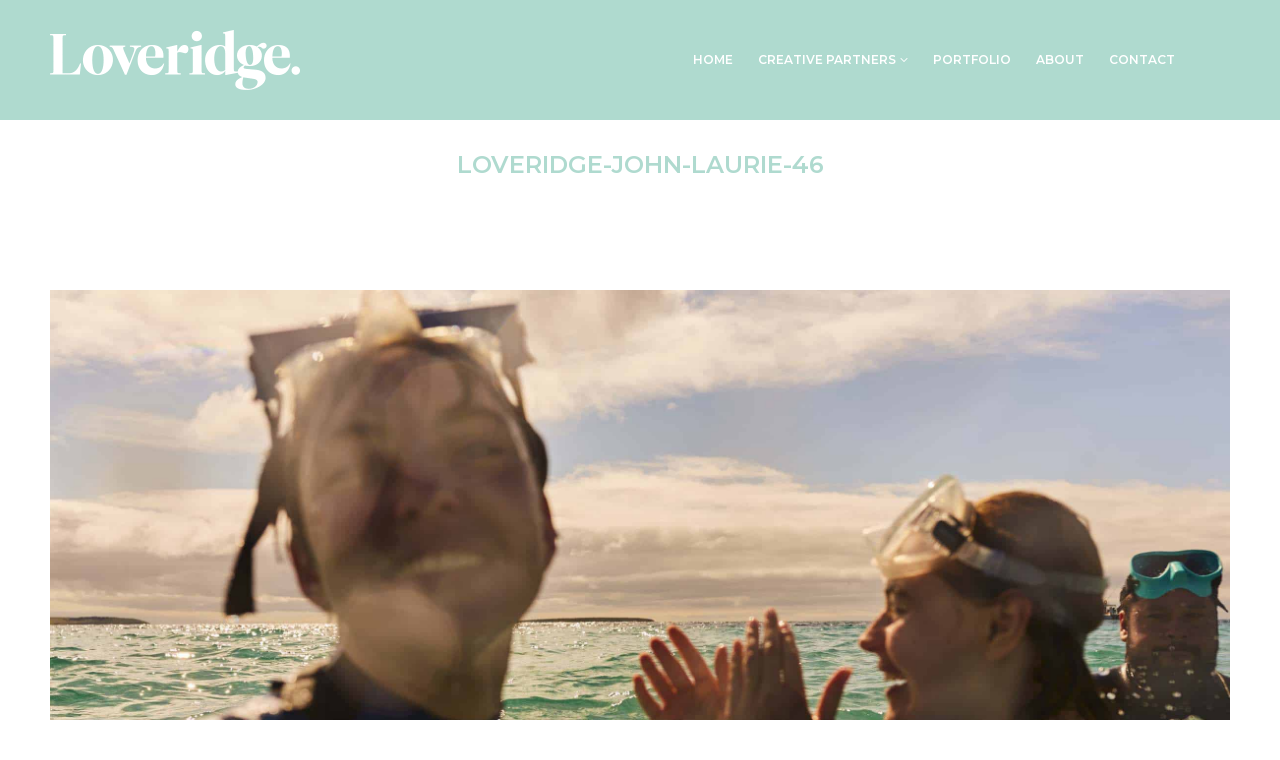

--- FILE ---
content_type: text/html; charset=UTF-8
request_url: https://loveridge.net.au/loveridge-john-laurie-46/
body_size: 11642
content:
<!DOCTYPE html>
<!--[if !(IE 6) | !(IE 7) | !(IE 8)  ]><!-->
<html lang="en-AU" class="no-js">
<!--<![endif]-->
<head>
	<meta charset="UTF-8" />
		<meta name="viewport" content="width=device-width, initial-scale=1, maximum-scale=1, user-scalable=0">
		<meta name="theme-color" content="#afdacf"/>	<link rel="profile" href="https://gmpg.org/xfn/11" />
	<title>loveridge-john-laurie-46 &#8211; Loveridge</title>
<link data-rocket-prefetch href="https://fonts.googleapis.com" rel="dns-prefetch">
<link data-rocket-prefetch href="https://www.googletagmanager.com" rel="dns-prefetch">
<link data-rocket-prefetch href="https://img1.wsimg.com" rel="dns-prefetch">
<link data-rocket-preload as="style" href="https://fonts.googleapis.com/css?family=Open%20Sans%3A400%2C600%2C700%7CRoboto%3A400%2C600%2C700%7CMontserrat%3A400%2C500%2C600%2C600normal%2C700%7CRoboto%20Slab%3A400%2C600%2C700&#038;display=swap" rel="preload">
<link href="https://fonts.googleapis.com/css?family=Open%20Sans%3A400%2C600%2C700%7CRoboto%3A400%2C600%2C700%7CMontserrat%3A400%2C500%2C600%2C600normal%2C700%7CRoboto%20Slab%3A400%2C600%2C700&#038;display=swap" media="print" onload="this.media=&#039;all&#039;" rel="stylesheet">
<noscript><link rel="stylesheet" href="https://fonts.googleapis.com/css?family=Open%20Sans%3A400%2C600%2C700%7CRoboto%3A400%2C600%2C700%7CMontserrat%3A400%2C500%2C600%2C600normal%2C700%7CRoboto%20Slab%3A400%2C600%2C700&#038;display=swap"></noscript><link rel="preload" data-rocket-preload as="image" href="https://loveridge.net.au/wp-content/uploads/2024/01/loveridge-rgb-rev-60.png" imagesrcset="https://loveridge.net.au/wp-content/uploads/2024/01/loveridge-rgb-rev-60.png 250w, https://loveridge.net.au/wp-content/uploads/2024/01/loveridge-rgb-rev-120.png 500w" imagesizes="250px" fetchpriority="high">
<meta name='robots' content='max-image-preview:large' />
	<style>img:is([sizes="auto" i], [sizes^="auto," i]) { contain-intrinsic-size: 3000px 1500px }</style>
	<link rel='dns-prefetch' href='//fonts.googleapis.com' />
<link href='https://fonts.gstatic.com' crossorigin rel='preconnect' />
<link rel="alternate" type="application/rss+xml" title="Loveridge &raquo; Feed" href="https://loveridge.net.au/feed/" />
<style id='wp-emoji-styles-inline-css'>

	img.wp-smiley, img.emoji {
		display: inline !important;
		border: none !important;
		box-shadow: none !important;
		height: 1em !important;
		width: 1em !important;
		margin: 0 0.07em !important;
		vertical-align: -0.1em !important;
		background: none !important;
		padding: 0 !important;
	}
</style>
<style id='classic-theme-styles-inline-css'>
/*! This file is auto-generated */
.wp-block-button__link{color:#fff;background-color:#32373c;border-radius:9999px;box-shadow:none;text-decoration:none;padding:calc(.667em + 2px) calc(1.333em + 2px);font-size:1.125em}.wp-block-file__button{background:#32373c;color:#fff;text-decoration:none}
</style>
<style id='global-styles-inline-css'>
:root{--wp--preset--aspect-ratio--square: 1;--wp--preset--aspect-ratio--4-3: 4/3;--wp--preset--aspect-ratio--3-4: 3/4;--wp--preset--aspect-ratio--3-2: 3/2;--wp--preset--aspect-ratio--2-3: 2/3;--wp--preset--aspect-ratio--16-9: 16/9;--wp--preset--aspect-ratio--9-16: 9/16;--wp--preset--color--black: #000000;--wp--preset--color--cyan-bluish-gray: #abb8c3;--wp--preset--color--white: #FFF;--wp--preset--color--pale-pink: #f78da7;--wp--preset--color--vivid-red: #cf2e2e;--wp--preset--color--luminous-vivid-orange: #ff6900;--wp--preset--color--luminous-vivid-amber: #fcb900;--wp--preset--color--light-green-cyan: #7bdcb5;--wp--preset--color--vivid-green-cyan: #00d084;--wp--preset--color--pale-cyan-blue: #8ed1fc;--wp--preset--color--vivid-cyan-blue: #0693e3;--wp--preset--color--vivid-purple: #9b51e0;--wp--preset--color--accent: #afdacf;--wp--preset--color--dark-gray: #111;--wp--preset--color--light-gray: #767676;--wp--preset--gradient--vivid-cyan-blue-to-vivid-purple: linear-gradient(135deg,rgba(6,147,227,1) 0%,rgb(155,81,224) 100%);--wp--preset--gradient--light-green-cyan-to-vivid-green-cyan: linear-gradient(135deg,rgb(122,220,180) 0%,rgb(0,208,130) 100%);--wp--preset--gradient--luminous-vivid-amber-to-luminous-vivid-orange: linear-gradient(135deg,rgba(252,185,0,1) 0%,rgba(255,105,0,1) 100%);--wp--preset--gradient--luminous-vivid-orange-to-vivid-red: linear-gradient(135deg,rgba(255,105,0,1) 0%,rgb(207,46,46) 100%);--wp--preset--gradient--very-light-gray-to-cyan-bluish-gray: linear-gradient(135deg,rgb(238,238,238) 0%,rgb(169,184,195) 100%);--wp--preset--gradient--cool-to-warm-spectrum: linear-gradient(135deg,rgb(74,234,220) 0%,rgb(151,120,209) 20%,rgb(207,42,186) 40%,rgb(238,44,130) 60%,rgb(251,105,98) 80%,rgb(254,248,76) 100%);--wp--preset--gradient--blush-light-purple: linear-gradient(135deg,rgb(255,206,236) 0%,rgb(152,150,240) 100%);--wp--preset--gradient--blush-bordeaux: linear-gradient(135deg,rgb(254,205,165) 0%,rgb(254,45,45) 50%,rgb(107,0,62) 100%);--wp--preset--gradient--luminous-dusk: linear-gradient(135deg,rgb(255,203,112) 0%,rgb(199,81,192) 50%,rgb(65,88,208) 100%);--wp--preset--gradient--pale-ocean: linear-gradient(135deg,rgb(255,245,203) 0%,rgb(182,227,212) 50%,rgb(51,167,181) 100%);--wp--preset--gradient--electric-grass: linear-gradient(135deg,rgb(202,248,128) 0%,rgb(113,206,126) 100%);--wp--preset--gradient--midnight: linear-gradient(135deg,rgb(2,3,129) 0%,rgb(40,116,252) 100%);--wp--preset--font-size--small: 13px;--wp--preset--font-size--medium: 20px;--wp--preset--font-size--large: 36px;--wp--preset--font-size--x-large: 42px;--wp--preset--spacing--20: 0.44rem;--wp--preset--spacing--30: 0.67rem;--wp--preset--spacing--40: 1rem;--wp--preset--spacing--50: 1.5rem;--wp--preset--spacing--60: 2.25rem;--wp--preset--spacing--70: 3.38rem;--wp--preset--spacing--80: 5.06rem;--wp--preset--shadow--natural: 6px 6px 9px rgba(0, 0, 0, 0.2);--wp--preset--shadow--deep: 12px 12px 50px rgba(0, 0, 0, 0.4);--wp--preset--shadow--sharp: 6px 6px 0px rgba(0, 0, 0, 0.2);--wp--preset--shadow--outlined: 6px 6px 0px -3px rgba(255, 255, 255, 1), 6px 6px rgba(0, 0, 0, 1);--wp--preset--shadow--crisp: 6px 6px 0px rgba(0, 0, 0, 1);}:where(.is-layout-flex){gap: 0.5em;}:where(.is-layout-grid){gap: 0.5em;}body .is-layout-flex{display: flex;}.is-layout-flex{flex-wrap: wrap;align-items: center;}.is-layout-flex > :is(*, div){margin: 0;}body .is-layout-grid{display: grid;}.is-layout-grid > :is(*, div){margin: 0;}:where(.wp-block-columns.is-layout-flex){gap: 2em;}:where(.wp-block-columns.is-layout-grid){gap: 2em;}:where(.wp-block-post-template.is-layout-flex){gap: 1.25em;}:where(.wp-block-post-template.is-layout-grid){gap: 1.25em;}.has-black-color{color: var(--wp--preset--color--black) !important;}.has-cyan-bluish-gray-color{color: var(--wp--preset--color--cyan-bluish-gray) !important;}.has-white-color{color: var(--wp--preset--color--white) !important;}.has-pale-pink-color{color: var(--wp--preset--color--pale-pink) !important;}.has-vivid-red-color{color: var(--wp--preset--color--vivid-red) !important;}.has-luminous-vivid-orange-color{color: var(--wp--preset--color--luminous-vivid-orange) !important;}.has-luminous-vivid-amber-color{color: var(--wp--preset--color--luminous-vivid-amber) !important;}.has-light-green-cyan-color{color: var(--wp--preset--color--light-green-cyan) !important;}.has-vivid-green-cyan-color{color: var(--wp--preset--color--vivid-green-cyan) !important;}.has-pale-cyan-blue-color{color: var(--wp--preset--color--pale-cyan-blue) !important;}.has-vivid-cyan-blue-color{color: var(--wp--preset--color--vivid-cyan-blue) !important;}.has-vivid-purple-color{color: var(--wp--preset--color--vivid-purple) !important;}.has-black-background-color{background-color: var(--wp--preset--color--black) !important;}.has-cyan-bluish-gray-background-color{background-color: var(--wp--preset--color--cyan-bluish-gray) !important;}.has-white-background-color{background-color: var(--wp--preset--color--white) !important;}.has-pale-pink-background-color{background-color: var(--wp--preset--color--pale-pink) !important;}.has-vivid-red-background-color{background-color: var(--wp--preset--color--vivid-red) !important;}.has-luminous-vivid-orange-background-color{background-color: var(--wp--preset--color--luminous-vivid-orange) !important;}.has-luminous-vivid-amber-background-color{background-color: var(--wp--preset--color--luminous-vivid-amber) !important;}.has-light-green-cyan-background-color{background-color: var(--wp--preset--color--light-green-cyan) !important;}.has-vivid-green-cyan-background-color{background-color: var(--wp--preset--color--vivid-green-cyan) !important;}.has-pale-cyan-blue-background-color{background-color: var(--wp--preset--color--pale-cyan-blue) !important;}.has-vivid-cyan-blue-background-color{background-color: var(--wp--preset--color--vivid-cyan-blue) !important;}.has-vivid-purple-background-color{background-color: var(--wp--preset--color--vivid-purple) !important;}.has-black-border-color{border-color: var(--wp--preset--color--black) !important;}.has-cyan-bluish-gray-border-color{border-color: var(--wp--preset--color--cyan-bluish-gray) !important;}.has-white-border-color{border-color: var(--wp--preset--color--white) !important;}.has-pale-pink-border-color{border-color: var(--wp--preset--color--pale-pink) !important;}.has-vivid-red-border-color{border-color: var(--wp--preset--color--vivid-red) !important;}.has-luminous-vivid-orange-border-color{border-color: var(--wp--preset--color--luminous-vivid-orange) !important;}.has-luminous-vivid-amber-border-color{border-color: var(--wp--preset--color--luminous-vivid-amber) !important;}.has-light-green-cyan-border-color{border-color: var(--wp--preset--color--light-green-cyan) !important;}.has-vivid-green-cyan-border-color{border-color: var(--wp--preset--color--vivid-green-cyan) !important;}.has-pale-cyan-blue-border-color{border-color: var(--wp--preset--color--pale-cyan-blue) !important;}.has-vivid-cyan-blue-border-color{border-color: var(--wp--preset--color--vivid-cyan-blue) !important;}.has-vivid-purple-border-color{border-color: var(--wp--preset--color--vivid-purple) !important;}.has-vivid-cyan-blue-to-vivid-purple-gradient-background{background: var(--wp--preset--gradient--vivid-cyan-blue-to-vivid-purple) !important;}.has-light-green-cyan-to-vivid-green-cyan-gradient-background{background: var(--wp--preset--gradient--light-green-cyan-to-vivid-green-cyan) !important;}.has-luminous-vivid-amber-to-luminous-vivid-orange-gradient-background{background: var(--wp--preset--gradient--luminous-vivid-amber-to-luminous-vivid-orange) !important;}.has-luminous-vivid-orange-to-vivid-red-gradient-background{background: var(--wp--preset--gradient--luminous-vivid-orange-to-vivid-red) !important;}.has-very-light-gray-to-cyan-bluish-gray-gradient-background{background: var(--wp--preset--gradient--very-light-gray-to-cyan-bluish-gray) !important;}.has-cool-to-warm-spectrum-gradient-background{background: var(--wp--preset--gradient--cool-to-warm-spectrum) !important;}.has-blush-light-purple-gradient-background{background: var(--wp--preset--gradient--blush-light-purple) !important;}.has-blush-bordeaux-gradient-background{background: var(--wp--preset--gradient--blush-bordeaux) !important;}.has-luminous-dusk-gradient-background{background: var(--wp--preset--gradient--luminous-dusk) !important;}.has-pale-ocean-gradient-background{background: var(--wp--preset--gradient--pale-ocean) !important;}.has-electric-grass-gradient-background{background: var(--wp--preset--gradient--electric-grass) !important;}.has-midnight-gradient-background{background: var(--wp--preset--gradient--midnight) !important;}.has-small-font-size{font-size: var(--wp--preset--font-size--small) !important;}.has-medium-font-size{font-size: var(--wp--preset--font-size--medium) !important;}.has-large-font-size{font-size: var(--wp--preset--font-size--large) !important;}.has-x-large-font-size{font-size: var(--wp--preset--font-size--x-large) !important;}
:where(.wp-block-post-template.is-layout-flex){gap: 1.25em;}:where(.wp-block-post-template.is-layout-grid){gap: 1.25em;}
:where(.wp-block-columns.is-layout-flex){gap: 2em;}:where(.wp-block-columns.is-layout-grid){gap: 2em;}
:root :where(.wp-block-pullquote){font-size: 1.5em;line-height: 1.6;}
</style>
<link rel='stylesheet' id='wp-components-css' href='https://loveridge.net.au/wp-includes/css/dist/components/style.min.css?ver=6.8.3' media='all' />
<link data-minify="1" rel='stylesheet' id='godaddy-styles-css' href='https://loveridge.net.au/wp-content/cache/min/1/wp-content/mu-plugins/vendor/wpex/godaddy-launch/includes/Dependencies/GoDaddy/Styles/build/latest.css?ver=1763151574' media='all' />
<link data-minify="1" rel='stylesheet' id='the7-font-css' href='https://loveridge.net.au/wp-content/cache/min/1/wp-content/themes/dt-the7/fonts/icomoon-the7-font/icomoon-the7-font.min.css?ver=1763151574' media='all' />
<link data-minify="1" rel='stylesheet' id='the7-awesome-fonts-css' href='https://loveridge.net.au/wp-content/cache/min/1/wp-content/themes/dt-the7/fonts/FontAwesome/css/all.min.css?ver=1763151574' media='all' />
<link rel='stylesheet' id='the7-awesome-fonts-back-css' href='https://loveridge.net.au/wp-content/themes/dt-the7/fonts/FontAwesome/back-compat.min.css?ver=12.6.0' media='all' />
<link data-minify="1" rel='stylesheet' id='the7-Defaults-css' href='https://loveridge.net.au/wp-content/cache/min/1/wp-content/uploads/smile_fonts/Defaults/Defaults.css?ver=1763151574' media='all' />
<link data-minify="1" rel='stylesheet' id='the7-icomoon-material-24x24-css' href='https://loveridge.net.au/wp-content/cache/min/1/wp-content/uploads/smile_fonts/icomoon-material-24x24/icomoon-material-24x24.css?ver=1763151574' media='all' />
<link data-minify="1" rel='stylesheet' id='the7-icomoon-icomoonfree-16x16-css' href='https://loveridge.net.au/wp-content/cache/min/1/wp-content/uploads/smile_fonts/icomoon-icomoonfree-16x16/icomoon-icomoonfree-16x16.css?ver=1763151574' media='all' />
<link data-minify="1" rel='stylesheet' id='the7-icomoon-elegent-line-icons-32x32-css' href='https://loveridge.net.au/wp-content/cache/min/1/wp-content/uploads/smile_fonts/icomoon-elegent-line-icons-32x32/icomoon-elegent-line-icons-32x32.css?ver=1763151574' media='all' />
<link data-minify="1" rel='stylesheet' id='the7-icomoon-numbers-32x32-css' href='https://loveridge.net.au/wp-content/cache/min/1/wp-content/uploads/smile_fonts/icomoon-numbers-32x32/icomoon-numbers-32x32.css?ver=1763151574' media='all' />
<link data-minify="1" rel='stylesheet' id='the7-icomoon-pixeden-stroke-32x32-css' href='https://loveridge.net.au/wp-content/cache/min/1/wp-content/uploads/smile_fonts/icomoon-pixeden-stroke-32x32/icomoon-pixeden-stroke-32x32.css?ver=1763151574' media='all' />
<link data-minify="1" rel='stylesheet' id='the7-icomoon-font-awesome-14x14-css' href='https://loveridge.net.au/wp-content/cache/min/1/wp-content/uploads/smile_fonts/icomoon-font-awesome-14x14/icomoon-font-awesome-14x14.css?ver=1763151574' media='all' />

<link rel='stylesheet' id='dt-main-css' href='https://loveridge.net.au/wp-content/themes/dt-the7/css/main.min.css?ver=12.6.0' media='all' />
<style id='dt-main-inline-css'>
body #load {
  display: block;
  height: 100%;
  overflow: hidden;
  position: fixed;
  width: 100%;
  z-index: 9901;
  opacity: 1;
  visibility: visible;
  transition: all .35s ease-out;
}
.load-wrap {
  width: 100%;
  height: 100%;
  background-position: center center;
  background-repeat: no-repeat;
  text-align: center;
  display: -ms-flexbox;
  display: -ms-flex;
  display: flex;
  -ms-align-items: center;
  -ms-flex-align: center;
  align-items: center;
  -ms-flex-flow: column wrap;
  flex-flow: column wrap;
  -ms-flex-pack: center;
  -ms-justify-content: center;
  justify-content: center;
}
.load-wrap > svg {
  position: absolute;
  top: 50%;
  left: 50%;
  transform: translate(-50%,-50%);
}
#load {
  background: var(--the7-elementor-beautiful-loading-bg,#000000);
  --the7-beautiful-spinner-color2: var(--the7-beautiful-spinner-color,#afdacf);
}

</style>
<link rel='stylesheet' id='the7-custom-scrollbar-css' href='https://loveridge.net.au/wp-content/themes/dt-the7/lib/custom-scrollbar/custom-scrollbar.min.css?ver=12.6.0' media='all' />
<link rel='stylesheet' id='the7-wpbakery-css' href='https://loveridge.net.au/wp-content/themes/dt-the7/css/wpbakery.min.css?ver=12.6.0' media='all' />
<link rel='stylesheet' id='the7-core-css' href='https://loveridge.net.au/wp-content/plugins/dt-the7-core/assets/css/post-type.min.css?ver=2.7.12' media='all' />
<link data-minify="1" rel='stylesheet' id='the7-css-vars-css' href='https://loveridge.net.au/wp-content/cache/min/1/wp-content/uploads/the7-css/css-vars.css?ver=1763151574' media='all' />
<link data-minify="1" rel='stylesheet' id='dt-custom-css' href='https://loveridge.net.au/wp-content/cache/min/1/wp-content/uploads/the7-css/custom.css?ver=1763151574' media='all' />
<link data-minify="1" rel='stylesheet' id='dt-media-css' href='https://loveridge.net.au/wp-content/cache/min/1/wp-content/uploads/the7-css/media.css?ver=1763151574' media='all' />
<link data-minify="1" rel='stylesheet' id='the7-mega-menu-css' href='https://loveridge.net.au/wp-content/cache/min/1/wp-content/uploads/the7-css/mega-menu.css?ver=1763151574' media='all' />
<link data-minify="1" rel='stylesheet' id='the7-elements-albums-portfolio-css' href='https://loveridge.net.au/wp-content/cache/min/1/wp-content/uploads/the7-css/the7-elements-albums-portfolio.css?ver=1763151574' media='all' />
<link data-minify="1" rel='stylesheet' id='the7-elements-css' href='https://loveridge.net.au/wp-content/cache/min/1/wp-content/uploads/the7-css/post-type-dynamic.css?ver=1763151574' media='all' />
<link rel='stylesheet' id='style-css' href='https://loveridge.net.au/wp-content/themes/dt-the7-child/style.css?ver=12.6.0' media='all' />
<script src="https://loveridge.net.au/wp-includes/js/jquery/jquery.min.js?ver=3.7.1" id="jquery-core-js"></script>
<script src="https://loveridge.net.au/wp-includes/js/jquery/jquery-migrate.min.js?ver=3.4.1" id="jquery-migrate-js"></script>
<script id="dt-above-fold-js-extra">
var dtLocal = {"themeUrl":"https:\/\/loveridge.net.au\/wp-content\/themes\/dt-the7","passText":"To view this protected post, enter the password below:","moreButtonText":{"loading":"Loading...","loadMore":"Load more"},"postID":"55368","ajaxurl":"https:\/\/loveridge.net.au\/wp-admin\/admin-ajax.php","REST":{"baseUrl":"https:\/\/loveridge.net.au\/wp-json\/the7\/v1","endpoints":{"sendMail":"\/send-mail"}},"contactMessages":{"required":"One or more fields have an error. Please check and try again.","terms":"Please accept the privacy policy.","fillTheCaptchaError":"Please, fill the captcha."},"captchaSiteKey":"","ajaxNonce":"72fad560d2","pageData":"","themeSettings":{"smoothScroll":"off","lazyLoading":false,"desktopHeader":{"height":120},"ToggleCaptionEnabled":"disabled","ToggleCaption":"Navigation","floatingHeader":{"showAfter":150,"showMenu":true,"height":120,"logo":{"showLogo":true,"html":"<img class=\" preload-me\" src=\"https:\/\/loveridge.net.au\/wp-content\/uploads\/2024\/01\/loveridge-rgb-rev-60.png\" srcset=\"https:\/\/loveridge.net.au\/wp-content\/uploads\/2024\/01\/loveridge-rgb-rev-60.png 250w, https:\/\/loveridge.net.au\/wp-content\/uploads\/2024\/01\/loveridge-rgb-rev-120.png 500w\" width=\"250\" height=\"60\"   sizes=\"250px\" alt=\"Loveridge\" \/>","url":"https:\/\/loveridge.net.au\/"}},"topLine":{"floatingTopLine":{"logo":{"showLogo":false,"html":""}}},"mobileHeader":{"firstSwitchPoint":1200,"secondSwitchPoint":778,"firstSwitchPointHeight":70,"secondSwitchPointHeight":70,"mobileToggleCaptionEnabled":"disabled","mobileToggleCaption":"Menu"},"stickyMobileHeaderFirstSwitch":{"logo":{"html":"<img class=\" preload-me\" src=\"https:\/\/loveridge.net.au\/wp-content\/uploads\/2021\/08\/Loveridge-RGB-Mono-Rev-50.png\" srcset=\"https:\/\/loveridge.net.au\/wp-content\/uploads\/2021\/08\/Loveridge-RGB-Mono-Rev-50.png 209w, https:\/\/loveridge.net.au\/wp-content\/uploads\/2021\/08\/Loveridge-RGB-Mono-Rev-100.png 418w\" width=\"209\" height=\"50\"   sizes=\"209px\" alt=\"Loveridge\" \/>"}},"stickyMobileHeaderSecondSwitch":{"logo":{"html":"<img class=\" preload-me\" src=\"https:\/\/loveridge.net.au\/wp-content\/uploads\/2021\/08\/Loveridge-RGB-Mono-Rev-50.png\" srcset=\"https:\/\/loveridge.net.au\/wp-content\/uploads\/2021\/08\/Loveridge-RGB-Mono-Rev-50.png 209w, https:\/\/loveridge.net.au\/wp-content\/uploads\/2021\/08\/Loveridge-RGB-Mono-Rev-100.png 418w\" width=\"209\" height=\"50\"   sizes=\"209px\" alt=\"Loveridge\" \/>"}},"sidebar":{"switchPoint":1130},"boxedWidth":"1280px"},"VCMobileScreenWidth":"778"};
var dtShare = {"shareButtonText":{"facebook":"Share on Facebook","twitter":"Share on X","pinterest":"Pin it","linkedin":"Share on Linkedin","whatsapp":"Share on Whatsapp"},"overlayOpacity":"95"};
</script>
<script src="https://loveridge.net.au/wp-content/themes/dt-the7/js/above-the-fold.min.js?ver=12.6.0" id="dt-above-fold-js"></script>
<script></script><link rel="https://api.w.org/" href="https://loveridge.net.au/wp-json/" /><link rel="alternate" title="JSON" type="application/json" href="https://loveridge.net.au/wp-json/wp/v2/media/55368" /><link rel="EditURI" type="application/rsd+xml" title="RSD" href="https://loveridge.net.au/xmlrpc.php?rsd" />
<meta name="generator" content="WordPress 6.8.3" />
<link rel='shortlink' href='https://loveridge.net.au/?p=55368' />
<link rel="alternate" title="oEmbed (JSON)" type="application/json+oembed" href="https://loveridge.net.au/wp-json/oembed/1.0/embed?url=https%3A%2F%2Floveridge.net.au%2Floveridge-john-laurie-46%2F" />
<link rel="alternate" title="oEmbed (XML)" type="text/xml+oembed" href="https://loveridge.net.au/wp-json/oembed/1.0/embed?url=https%3A%2F%2Floveridge.net.au%2Floveridge-john-laurie-46%2F&#038;format=xml" />
<meta property="og:site_name" content="Loveridge" />
<meta property="og:title" content="loveridge-john-laurie-46" />
<meta property="og:image" content="https://loveridge.net.au/wp-content/uploads/2024/03/loveridge-john-laurie-46.jpg" />
<meta property="og:url" content="https://loveridge.net.au/loveridge-john-laurie-46/" />
<meta property="og:type" content="article" />
<script type="text/javascript">
jQuery(document).ready(function($){
	$('#wp-admin-bar-wp-logo > .ab-item .ab-icon').prepend('<img class="wlb-custom-header-logo" src="https://loveridge.net.au/wp-content/uploads/2021/08/Taffy-WP-header-logo.png" />');
	$('#wp-admin-bar-wp-logo > .ab-item .ab-icon').css('background-image','none');
	$('#wpadminbar .wlb-custom-header-logo')
		.css('float','none')
		.css('clear','both')
		.css('position','relative')
		.css('width','100%')
		.css('height','100%')
	;
		$('#wp-admin-bar-wp-logo > .ab-item .ab-icon').css('width','20px');
		
	});
</script>
<style>
#wpadminbar #wp-admin-bar-wp-logo>.ab-item .ab-icon:before {
	content: '' !important;
}
</style>
<meta name="generator" content="Powered by WPBakery Page Builder - drag and drop page builder for WordPress."/>
<meta name="generator" content="Powered by Slider Revolution 6.7.35 - responsive, Mobile-Friendly Slider Plugin for WordPress with comfortable drag and drop interface." />
<script type="text/javascript" id="the7-loader-script">
document.addEventListener("DOMContentLoaded", function(event) {
	var load = document.getElementById("load");
	if(!load.classList.contains('loader-removed')){
		var removeLoading = setTimeout(function() {
			load.className += " loader-removed";
		}, 300);
	}
});
</script>
		<link rel="icon" href="https://loveridge.net.au/wp-content/uploads/2022/03/Loveridge-favicon-16.png" type="image/png" sizes="16x16"/><link rel="icon" href="https://loveridge.net.au/wp-content/uploads/2022/03/Loveridge-favicon-32.png" type="image/png" sizes="32x32"/><link rel="apple-touch-icon" href="https://loveridge.net.au/wp-content/uploads/2022/03/Loveridge-Avatar-60.png"><link rel="apple-touch-icon" sizes="76x76" href="https://loveridge.net.au/wp-content/uploads/2022/03/Loveridge-Avatar-76.png"><link rel="apple-touch-icon" sizes="120x120" href="https://loveridge.net.au/wp-content/uploads/2022/03/Loveridge-Avatar-120.png"><link rel="apple-touch-icon" sizes="152x152" href="https://loveridge.net.au/wp-content/uploads/2022/03/Loveridge-Avatar-152.png"><script>function setREVStartSize(e){
			//window.requestAnimationFrame(function() {
				window.RSIW = window.RSIW===undefined ? window.innerWidth : window.RSIW;
				window.RSIH = window.RSIH===undefined ? window.innerHeight : window.RSIH;
				try {
					var pw = document.getElementById(e.c).parentNode.offsetWidth,
						newh;
					pw = pw===0 || isNaN(pw) || (e.l=="fullwidth" || e.layout=="fullwidth") ? window.RSIW : pw;
					e.tabw = e.tabw===undefined ? 0 : parseInt(e.tabw);
					e.thumbw = e.thumbw===undefined ? 0 : parseInt(e.thumbw);
					e.tabh = e.tabh===undefined ? 0 : parseInt(e.tabh);
					e.thumbh = e.thumbh===undefined ? 0 : parseInt(e.thumbh);
					e.tabhide = e.tabhide===undefined ? 0 : parseInt(e.tabhide);
					e.thumbhide = e.thumbhide===undefined ? 0 : parseInt(e.thumbhide);
					e.mh = e.mh===undefined || e.mh=="" || e.mh==="auto" ? 0 : parseInt(e.mh,0);
					if(e.layout==="fullscreen" || e.l==="fullscreen")
						newh = Math.max(e.mh,window.RSIH);
					else{
						e.gw = Array.isArray(e.gw) ? e.gw : [e.gw];
						for (var i in e.rl) if (e.gw[i]===undefined || e.gw[i]===0) e.gw[i] = e.gw[i-1];
						e.gh = e.el===undefined || e.el==="" || (Array.isArray(e.el) && e.el.length==0)? e.gh : e.el;
						e.gh = Array.isArray(e.gh) ? e.gh : [e.gh];
						for (var i in e.rl) if (e.gh[i]===undefined || e.gh[i]===0) e.gh[i] = e.gh[i-1];
											
						var nl = new Array(e.rl.length),
							ix = 0,
							sl;
						e.tabw = e.tabhide>=pw ? 0 : e.tabw;
						e.thumbw = e.thumbhide>=pw ? 0 : e.thumbw;
						e.tabh = e.tabhide>=pw ? 0 : e.tabh;
						e.thumbh = e.thumbhide>=pw ? 0 : e.thumbh;
						for (var i in e.rl) nl[i] = e.rl[i]<window.RSIW ? 0 : e.rl[i];
						sl = nl[0];
						for (var i in nl) if (sl>nl[i] && nl[i]>0) { sl = nl[i]; ix=i;}
						var m = pw>(e.gw[ix]+e.tabw+e.thumbw) ? 1 : (pw-(e.tabw+e.thumbw)) / (e.gw[ix]);
						newh =  (e.gh[ix] * m) + (e.tabh + e.thumbh);
					}
					var el = document.getElementById(e.c);
					if (el!==null && el) el.style.height = newh+"px";
					el = document.getElementById(e.c+"_wrapper");
					if (el!==null && el) {
						el.style.height = newh+"px";
						el.style.display = "block";
					}
				} catch(e){
					console.log("Failure at Presize of Slider:" + e)
				}
			//});
		  };</script>
<noscript><style> .wpb_animate_when_almost_visible { opacity: 1; }</style></noscript><!-- Global site tag (gtag.js) - Google Analytics -->
<script async src="https://www.googletagmanager.com/gtag/js?id=G-1LGET3N2ZG"></script>
<script>
  window.dataLayer = window.dataLayer || [];
  function gtag(){dataLayer.push(arguments);}
  gtag('js', new Date());

  gtag('config', 'G-1LGET3N2ZG');
</script><style id='the7-custom-inline-css' type='text/css'>
.wpb_content_element .wpb_tabs_nav > li > a {
color: #cccccc;
}

.pswp__caption {
	display: none;
}



@font-face {
    font-family: 'leitura_displayroman';
    src: url('https://loveridge.net.au/wp-fonts/dstype-leituradisplay-roman-webfont.woff2') format('woff2'),
         url('https://loveridge.net.au/wp-fonts/dstype-leituradisplay-roman-webfont.woff') format('woff');
    font-weight: normal;
    font-style: normal;

}

H1, H2, H3, h5 {
  font-family: 'leitura_displayroman', Fallback, sans-serif;
}

.images-list-inner, .images-list-inner {display:none;}

.dt-format-gallery .rollover-video, .dt-format-gallery a {
box-sizing: border-box;
max-width: 100%;
float: left;
border-bottom: 10px solid transparent !important;
border-right: 10px solid transparent!important;
}

.rollover i, .rollover-video i {
position: absolute;
top: 0;
left: 0;
width: 100%;
height: 75%!important;
opacity: 0;
}


/*.pswp__caption .pswp__caption__center {
display: none;
}

.admin-bar .pswp .pswp__ui--fit .pswp__caption {
display: none;
}*/

.from-centre-line>li>a .menu-item-text:before {
    height: 1px;
    background-color: #fff;
}

.dt-format-gallery .rollover-video, .dt-format-gallery a {
    box-sizing: border-box;
    max-width: 100%;
    float: left;
    border-bottom: 20px solid transparent;
    border-right:20px solid transparent;
}

h1, h2, h3, h4, h5, h6 {
    margin-bottom: 30px;
}

.widget_search input[type=text].searchform-s, .woocommerce div.elementor .the7-elementor-widget form.cart table.variations td.value select, .wpcf7-number, input[type=text]:not(.elementor-field):not(.searchform-s), input[type=search]:not(.elementor-field), input[type=tel]:not(.elementor-field), input[type=url]:not(.elementor-field), input[type=email]:not(.elementor-field), input[type=number]:not(.elementor-field), input[type=date]:not(.elementor-field), input[type=range]:not(.elementor-field), input[type=password]:not(.elementor-field), select:not(.elementor-field), textarea:not(.elementor-field) {
margin-bottom: 0px;
}

.wpb_gmaps_widget .wpb_wrapper {
background-color: #FFF;
padding: 0px;
}

.post-navigation .nav-links {
border-color: #fff;
}

.top-header .main-nav.level-arrows-on>li.has-children>a .menu-text {
padding-right: 12px;
}

.fancy-header-overlay {
background: linear-gradient(rgba(0,0,0,0.6), rgba(0,0,0,0))!important;
}


.wpb_single_image .vc_single_image-wrapper.vc_box_border_circle {
    background-color: #fff;
}

.sub-nav {
padding: 0;
box-shadow: 0 6px 20px 0 rgba(0, 0, 0, 0);
box-sizing: border-box;
}


.wpb_single_image .vc_single_image-wrapper.vc_box_border_circle {
	padding: 10px;
}


</style>
<noscript><style id="rocket-lazyload-nojs-css">.rll-youtube-player, [data-lazy-src]{display:none !important;}</style></noscript><meta name="generator" content="WP Rocket 3.20.1.2" data-wpr-features="wpr_minify_js wpr_lazyload_images wpr_preconnect_external_domains wpr_oci wpr_minify_css wpr_desktop" /></head>
<body id="the7-body" class="attachment wp-singular attachment-template-default single single-attachment postid-55368 attachmentid-55368 attachment-jpeg wp-embed-responsive wp-theme-dt-the7 wp-child-theme-dt-the7-child the7-core-ver-2.7.12 no-comments dt-responsive-on right-mobile-menu-close-icon ouside-menu-close-icon mobile-hamburger-close-bg-enable mobile-hamburger-close-bg-hover-enable  fade-medium-mobile-menu-close-icon fade-medium-menu-close-icon srcset-enabled btn-flat accent-btn-color custom-btn-hover-color phantom-sticky phantom-disable-decoration phantom-custom-logo-on floating-top-bar sticky-mobile-header top-header first-switch-logo-center first-switch-menu-right second-switch-logo-center second-switch-menu-right right-mobile-menu layzr-loading-on inline-message-style the7-ver-12.6.0 dt-fa-compatibility wpb-js-composer js-comp-ver-8.5 vc_responsive">
<!-- The7 12.6.0 -->
<div  id="load" class="ring-loader">
	<div  class="load-wrap">
<style type="text/css">
    .the7-spinner {
        width: 72px;
        height: 72px;
        position: relative;
    }
    .the7-spinner > div {
        border-radius: 50%;
        width: 9px;
        left: 0;
        box-sizing: border-box;
        display: block;
        position: absolute;
        border: 9px solid #fff;
        width: 72px;
        height: 72px;
    }
    .the7-spinner-ring-bg{
        opacity: 0.25;
    }
    div.the7-spinner-ring {
        animation: spinner-animation 0.8s cubic-bezier(1, 1, 1, 1) infinite;
        border-color:var(--the7-beautiful-spinner-color2) transparent transparent transparent;
    }

    @keyframes spinner-animation{
        from{
            transform: rotate(0deg);
        }
        to {
            transform: rotate(360deg);
        }
    }
</style>

<div  class="the7-spinner">
    <div class="the7-spinner-ring-bg"></div>
    <div class="the7-spinner-ring"></div>
</div></div>
</div>
<div id="page" >
	<a class="skip-link screen-reader-text" href="#content">Skip to content</a>

<div class="masthead inline-header right full-height dots-mobile-menu-icon show-sub-menu-on-hover show-device-logo show-mobile-logo"  role="banner">

	<div  class="top-bar top-bar-empty top-bar-line-hide">
	<div class="top-bar-bg" ></div>
	<div class="mini-widgets left-widgets"></div><div class="mini-widgets right-widgets"></div></div>

	<header  class="header-bar">

		<div class="branding">
	<div id="site-title" class="assistive-text">Loveridge</div>
	<div id="site-description" class="assistive-text">Management &amp; Production</div>
	<a class="" href="https://loveridge.net.au/"><img fetchpriority="high" class=" preload-me" src="https://loveridge.net.au/wp-content/uploads/2024/01/loveridge-rgb-rev-60.png" srcset="https://loveridge.net.au/wp-content/uploads/2024/01/loveridge-rgb-rev-60.png 250w, https://loveridge.net.au/wp-content/uploads/2024/01/loveridge-rgb-rev-120.png 500w" width="250" height="60"   sizes="250px" alt="Loveridge" /><img class="mobile-logo preload-me" src="data:image/svg+xml,%3Csvg%20xmlns='http://www.w3.org/2000/svg'%20viewBox='0%200%20209%2050'%3E%3C/svg%3E" data-lazy-srcset="https://loveridge.net.au/wp-content/uploads/2021/08/Loveridge-RGB-Mono-Rev-50.png 209w, https://loveridge.net.au/wp-content/uploads/2021/08/Loveridge-RGB-Mono-Rev-100.png 418w" width="209" height="50"   data-lazy-sizes="209px" alt="Loveridge" data-lazy-src="https://loveridge.net.au/wp-content/uploads/2021/08/Loveridge-RGB-Mono-Rev-50.png" /><noscript><img class="mobile-logo preload-me" src="https://loveridge.net.au/wp-content/uploads/2021/08/Loveridge-RGB-Mono-Rev-50.png" srcset="https://loveridge.net.au/wp-content/uploads/2021/08/Loveridge-RGB-Mono-Rev-50.png 209w, https://loveridge.net.au/wp-content/uploads/2021/08/Loveridge-RGB-Mono-Rev-100.png 418w" width="209" height="50"   sizes="209px" alt="Loveridge" /></noscript></a></div>

		<ul id="primary-menu" class="main-nav level-arrows-on outside-item-custom-margin"><li class="menu-item menu-item-type-post_type menu-item-object-page menu-item-home menu-item-55151 first depth-0"><a href='https://loveridge.net.au/' data-level='1'><span class="menu-item-text"><span class="menu-text">Home</span></span></a></li> <li class="menu-item menu-item-type-custom menu-item-object-custom menu-item-has-children menu-item-53956 has-children depth-0"><a class='not-clickable-item' data-level='1'><span class="menu-item-text"><span class="menu-text">Creative Partners</span></span></a><ul class="sub-nav hover-style-bg level-arrows-on"><li class="menu-item menu-item-type-post_type menu-item-object-page menu-item-53986 first depth-1"><a href='https://loveridge.net.au/paul-blackmore/' data-level='2'><span class="menu-item-text"><span class="menu-text">Paul Blackmore</span></span></a></li> <li class="menu-item menu-item-type-post_type menu-item-object-page menu-item-53994 depth-1"><a href='https://loveridge.net.au/easton-chang/' data-level='2'><span class="menu-item-text"><span class="menu-text">Easton Chang</span></span></a></li> <li class="menu-item menu-item-type-custom menu-item-object-custom menu-item-55101 depth-1"><a href='https://murrayfredericks.com' data-level='2'><span class="menu-item-text"><span class="menu-text">Murray Fredericks</span></span></a></li> <li class="menu-item menu-item-type-custom menu-item-object-custom menu-item-55471 depth-1"><a href='https://www.katiequinnphotography.net' target='_blank' data-level='2'><span class="menu-item-text"><span class="menu-text">Katie Quinn</span></span></a></li> </ul></li> <li class="menu-item menu-item-type-post_type menu-item-object-page menu-item-53944 depth-0"><a href='https://loveridge.net.au/portfolio/' data-level='1'><span class="menu-item-text"><span class="menu-text">Portfolio</span></span></a></li> <li class="menu-item menu-item-type-post_type menu-item-object-page menu-item-55109 depth-0"><a href='https://loveridge.net.au/about/' data-level='1'><span class="menu-item-text"><span class="menu-text">About</span></span></a></li> <li class="menu-item menu-item-type-post_type menu-item-object-page menu-item-55188 last depth-0"><a href='https://loveridge.net.au/contact/' data-level='1'><span class="menu-item-text"><span class="menu-text">Contact</span></span></a></li> </ul>
		
	</header>

</div>
<div  role="navigation" aria-label="Main Menu" class="dt-mobile-header mobile-menu-show-divider">
	<div  class="dt-close-mobile-menu-icon" aria-label="Close" role="button" tabindex="0"><div class="close-line-wrap"><span class="close-line"></span><span class="close-line"></span><span class="close-line"></span></div></div>	<ul id="mobile-menu" class="mobile-main-nav">
		<li class="menu-item menu-item-type-post_type menu-item-object-page menu-item-home menu-item-55151 first depth-0"><a href='https://loveridge.net.au/' data-level='1'><span class="menu-item-text"><span class="menu-text">Home</span></span></a></li> <li class="menu-item menu-item-type-custom menu-item-object-custom menu-item-has-children menu-item-53956 has-children depth-0"><a class='not-clickable-item' data-level='1'><span class="menu-item-text"><span class="menu-text">Creative Partners</span></span></a><ul class="sub-nav hover-style-bg level-arrows-on"><li class="menu-item menu-item-type-post_type menu-item-object-page menu-item-53986 first depth-1"><a href='https://loveridge.net.au/paul-blackmore/' data-level='2'><span class="menu-item-text"><span class="menu-text">Paul Blackmore</span></span></a></li> <li class="menu-item menu-item-type-post_type menu-item-object-page menu-item-53994 depth-1"><a href='https://loveridge.net.au/easton-chang/' data-level='2'><span class="menu-item-text"><span class="menu-text">Easton Chang</span></span></a></li> <li class="menu-item menu-item-type-custom menu-item-object-custom menu-item-55101 depth-1"><a href='https://murrayfredericks.com' data-level='2'><span class="menu-item-text"><span class="menu-text">Murray Fredericks</span></span></a></li> <li class="menu-item menu-item-type-custom menu-item-object-custom menu-item-55471 depth-1"><a href='https://www.katiequinnphotography.net' target='_blank' data-level='2'><span class="menu-item-text"><span class="menu-text">Katie Quinn</span></span></a></li> </ul></li> <li class="menu-item menu-item-type-post_type menu-item-object-page menu-item-53944 depth-0"><a href='https://loveridge.net.au/portfolio/' data-level='1'><span class="menu-item-text"><span class="menu-text">Portfolio</span></span></a></li> <li class="menu-item menu-item-type-post_type menu-item-object-page menu-item-55109 depth-0"><a href='https://loveridge.net.au/about/' data-level='1'><span class="menu-item-text"><span class="menu-text">About</span></span></a></li> <li class="menu-item menu-item-type-post_type menu-item-object-page menu-item-55188 last depth-0"><a href='https://loveridge.net.au/contact/' data-level='1'><span class="menu-item-text"><span class="menu-text">Contact</span></span></a></li> 	</ul>
	<div class='mobile-mini-widgets-in-menu'></div>
</div>

		<div  class="page-title title-center disabled-bg breadcrumbs-off page-title-responsive-enabled" data-prlx-speed="0.5">
			<div  class="wf-wrap">

				<div class="page-title-head hgroup"><h1 class="entry-title">loveridge-john-laurie-46</h1></div>			</div>
		</div>

		

<div  id="main" class="sidebar-none sidebar-divider-off">

	
	<div  class="main-gradient"></div>
	<div  class="wf-wrap">
	<div class="wf-container-main">

	

			<!-- Content -->
			<div id="content" class="content" role="main">

				
					
						<article id="post-55368" class="post-55368 attachment type-attachment status-inherit description-off">

							
							<a href="https://loveridge.net.au/wp-content/uploads/2024/03/loveridge-john-laurie-46.jpg" class="alignnone rollover rollover-zoom dt-pswp-item layzr-bg" data-dt-img-description="" title="loveridge-john-laurie-46"><img class="preload-me lazy-load aspect" src="data:image/svg+xml,%3Csvg%20xmlns%3D&#39;http%3A%2F%2Fwww.w3.org%2F2000%2Fsvg&#39;%20viewBox%3D&#39;0%200%202400%201600&#39;%2F%3E" data-src="https://loveridge.net.au/wp-content/uploads/2024/03/loveridge-john-laurie-46.jpg" data-srcset="https://loveridge.net.au/wp-content/uploads/2024/03/loveridge-john-laurie-46.jpg 2400w" loading="eager" style="--ratio: 2400 / 1600" sizes="(max-width: 2400px) 100vw, 2400px" alt="" width="2400" height="1600"  /></a>
						</article>

						
					
				
			</div><!-- #content -->

			

			</div><!-- .wf-container -->
		</div><!-- .wf-wrap -->

	
	</div><!-- #main -->

	


	<!-- !Footer -->
	<footer  id="footer" class="footer solid-bg">

		
<!-- !Bottom-bar -->
<div  id="bottom-bar" class="full-width-line logo-center" role="contentinfo">
    <div class="wf-wrap">
        <div class="wf-container-bottom">

			<div id="branding-bottom"><a class="" href="https://loveridge.net.au/"><img class=" preload-me" src="https://loveridge.net.au/wp-content/uploads/2022/02/Loveridge-RGB-Mint-20.png" srcset="https://loveridge.net.au/wp-content/uploads/2022/02/Loveridge-RGB-Mint-20.png 84w, https://loveridge.net.au/wp-content/uploads/2022/02/Loveridge-RGB-Mint-40.png 167w" width="84" height="20"   sizes="84px" alt="Loveridge" /></a></div>
                <div class="wf-float-left">

					© 2024 Loveridge. All rights reserved.
                </div>

			
            <div class="wf-float-right">

				
            </div>

        </div><!-- .wf-container-bottom -->
    </div><!-- .wf-wrap -->
</div><!-- #bottom-bar -->
	</footer><!-- #footer -->

<a href="#" class="scroll-top"><svg version="1.1" xmlns="http://www.w3.org/2000/svg" xmlns:xlink="http://www.w3.org/1999/xlink" x="0px" y="0px"
	 viewBox="0 0 16 16" style="enable-background:new 0 0 16 16;" xml:space="preserve">
<path d="M11.7,6.3l-3-3C8.5,3.1,8.3,3,8,3c0,0,0,0,0,0C7.7,3,7.5,3.1,7.3,3.3l-3,3c-0.4,0.4-0.4,1,0,1.4c0.4,0.4,1,0.4,1.4,0L7,6.4
	V12c0,0.6,0.4,1,1,1s1-0.4,1-1V6.4l1.3,1.3c0.4,0.4,1,0.4,1.4,0C11.9,7.5,12,7.3,12,7S11.9,6.5,11.7,6.3z"/>
</svg><span class="screen-reader-text">Go to Top</span></a>

</div><!-- #page -->


		<script>
			window.RS_MODULES = window.RS_MODULES || {};
			window.RS_MODULES.modules = window.RS_MODULES.modules || {};
			window.RS_MODULES.waiting = window.RS_MODULES.waiting || [];
			window.RS_MODULES.defered = true;
			window.RS_MODULES.moduleWaiting = window.RS_MODULES.moduleWaiting || {};
			window.RS_MODULES.type = 'compiled';
		</script>
		<script type="speculationrules">
{"prefetch":[{"source":"document","where":{"and":[{"href_matches":"\/*"},{"not":{"href_matches":["\/wp-*.php","\/wp-admin\/*","\/wp-content\/uploads\/*","\/wp-content\/*","\/wp-content\/plugins\/*","\/wp-content\/themes\/dt-the7-child\/*","\/wp-content\/themes\/dt-the7\/*","\/*\\?(.+)"]}},{"not":{"selector_matches":"a[rel~=\"nofollow\"]"}},{"not":{"selector_matches":".no-prefetch, .no-prefetch a"}}]},"eagerness":"conservative"}]}
</script>
<link data-minify="1" rel='stylesheet' id='rs-plugin-settings-css' href='https://loveridge.net.au/wp-content/cache/min/1/wp-content/plugins/revslider/sr6/assets/css/rs6.css?ver=1763151574' media='all' />
<style id='rs-plugin-settings-inline-css'>
#rs-demo-id {}
</style>
<script src="https://loveridge.net.au/wp-content/themes/dt-the7/js/main.min.js?ver=12.6.0" id="dt-main-js"></script>
<script src="//loveridge.net.au/wp-content/plugins/revslider/sr6/assets/js/rbtools.min.js?ver=6.7.29" defer async id="tp-tools-js"></script>
<script src="//loveridge.net.au/wp-content/plugins/revslider/sr6/assets/js/rs6.min.js?ver=6.7.35" defer async id="revmin-js"></script>
<script src="https://loveridge.net.au/wp-content/themes/dt-the7/js/legacy.min.js?ver=12.6.0" id="dt-legacy-js"></script>
<script src="https://loveridge.net.au/wp-content/themes/dt-the7/lib/jquery-mousewheel/jquery-mousewheel.min.js?ver=12.6.0" id="jquery-mousewheel-js"></script>
<script src="https://loveridge.net.au/wp-content/themes/dt-the7/lib/custom-scrollbar/custom-scrollbar.min.js?ver=12.6.0" id="the7-custom-scrollbar-js"></script>
<script src="https://loveridge.net.au/wp-content/plugins/dt-the7-core/assets/js/post-type.min.js?ver=2.7.12" id="the7-core-js"></script>
<script></script>		<script>'undefined'=== typeof _trfq || (window._trfq = []);'undefined'=== typeof _trfd && (window._trfd=[]),
                _trfd.push({'tccl.baseHost':'secureserver.net'}),
                _trfd.push({'ap':'wpaas_v2'},
                    {'server':'55038a0c36e2'},
                    {'pod':'c25-prod-p3-us-west-2'},
                                        {'xid':'45523766'},
                    {'wp':'6.8.3'},
                    {'php':'8.2.29'},
                    {'loggedin':'0'},
                    {'cdn':'1'},
                    {'builder':'wp-classic-editor'},
                    {'theme':'dt-the7'},
                    {'wds':'0'},
                    {'wp_alloptions_count':'869'},
                    {'wp_alloptions_bytes':'1224988'},
                    {'gdl_coming_soon_page':'0'}
                    , {'appid':'693109'}                 );
            var trafficScript = document.createElement('script'); trafficScript.src = 'https://img1.wsimg.com/signals/js/clients/scc-c2/scc-c2.min.js'; window.document.head.appendChild(trafficScript);</script>
		<script>window.addEventListener('click', function (elem) { var _elem$target, _elem$target$dataset, _window, _window$_trfq; return (elem === null || elem === void 0 ? void 0 : (_elem$target = elem.target) === null || _elem$target === void 0 ? void 0 : (_elem$target$dataset = _elem$target.dataset) === null || _elem$target$dataset === void 0 ? void 0 : _elem$target$dataset.eid) && ((_window = window) === null || _window === void 0 ? void 0 : (_window$_trfq = _window._trfq) === null || _window$_trfq === void 0 ? void 0 : _window$_trfq.push(["cmdLogEvent", "click", elem.target.dataset.eid]));});</script>
		<script data-minify="1" src='https://loveridge.net.au/wp-content/cache/min/1/traffic-assets/js/tccl-tti.min.js?ver=1763151574' onload="window.tti.calculateTTI()"></script>
		<script>window.lazyLoadOptions=[{elements_selector:"img[data-lazy-src],.rocket-lazyload",data_src:"lazy-src",data_srcset:"lazy-srcset",data_sizes:"lazy-sizes",class_loading:"lazyloading",class_loaded:"lazyloaded",threshold:300,callback_loaded:function(element){if(element.tagName==="IFRAME"&&element.dataset.rocketLazyload=="fitvidscompatible"){if(element.classList.contains("lazyloaded")){if(typeof window.jQuery!="undefined"){if(jQuery.fn.fitVids){jQuery(element).parent().fitVids()}}}}}},{elements_selector:".rocket-lazyload",data_src:"lazy-src",data_srcset:"lazy-srcset",data_sizes:"lazy-sizes",class_loading:"lazyloading",class_loaded:"lazyloaded",threshold:300,}];window.addEventListener('LazyLoad::Initialized',function(e){var lazyLoadInstance=e.detail.instance;if(window.MutationObserver){var observer=new MutationObserver(function(mutations){var image_count=0;var iframe_count=0;var rocketlazy_count=0;mutations.forEach(function(mutation){for(var i=0;i<mutation.addedNodes.length;i++){if(typeof mutation.addedNodes[i].getElementsByTagName!=='function'){continue}
if(typeof mutation.addedNodes[i].getElementsByClassName!=='function'){continue}
images=mutation.addedNodes[i].getElementsByTagName('img');is_image=mutation.addedNodes[i].tagName=="IMG";iframes=mutation.addedNodes[i].getElementsByTagName('iframe');is_iframe=mutation.addedNodes[i].tagName=="IFRAME";rocket_lazy=mutation.addedNodes[i].getElementsByClassName('rocket-lazyload');image_count+=images.length;iframe_count+=iframes.length;rocketlazy_count+=rocket_lazy.length;if(is_image){image_count+=1}
if(is_iframe){iframe_count+=1}}});if(image_count>0||iframe_count>0||rocketlazy_count>0){lazyLoadInstance.update()}});var b=document.getElementsByTagName("body")[0];var config={childList:!0,subtree:!0};observer.observe(b,config)}},!1)</script><script data-no-minify="1" async src="https://loveridge.net.au/wp-content/plugins/wp-rocket/assets/js/lazyload/17.8.3/lazyload.min.js"></script>
<div  class="pswp" tabindex="-1" role="dialog" aria-hidden="true">
	<div  class="pswp__bg"></div>
	<div  class="pswp__scroll-wrap">
		<div  class="pswp__container">
			<div class="pswp__item"></div>
			<div class="pswp__item"></div>
			<div class="pswp__item"></div>
		</div>
		<div  class="pswp__ui pswp__ui--hidden">
			<div class="pswp__top-bar">
				<div class="pswp__counter"></div>
				<button class="pswp__button pswp__button--close" title="Close (Esc)" aria-label="Close (Esc)"></button>
				<button class="pswp__button pswp__button--share" title="Share" aria-label="Share"></button>
				<button class="pswp__button pswp__button--fs" title="Toggle fullscreen" aria-label="Toggle fullscreen"></button>
				<button class="pswp__button pswp__button--zoom" title="Zoom in/out" aria-label="Zoom in/out"></button>
				<div class="pswp__preloader">
					<div class="pswp__preloader__icn">
						<div class="pswp__preloader__cut">
							<div class="pswp__preloader__donut"></div>
						</div>
					</div>
				</div>
			</div>
			<div class="pswp__share-modal pswp__share-modal--hidden pswp__single-tap">
				<div class="pswp__share-tooltip"></div> 
			</div>
			<button class="pswp__button pswp__button--arrow--left" title="Previous (arrow left)" aria-label="Previous (arrow left)">
			</button>
			<button class="pswp__button pswp__button--arrow--right" title="Next (arrow right)" aria-label="Next (arrow right)">
			</button>
			<div class="pswp__caption">
				<div class="pswp__caption__center"></div>
			</div>
		</div>
	</div>
</div>
</body>
</html>


--- FILE ---
content_type: text/css
request_url: https://loveridge.net.au/wp-content/cache/min/1/wp-content/uploads/the7-css/post-type-dynamic.css?ver=1763151574
body_size: 787
content:
.accent-bg-mixin{color:#fff;background-color:#afdacf}.accent-gradient .accent-bg-mixin{background:#afdacf;background:-webkit-linear-gradient();background:linear-gradient()}.solid-bg-mixin{background-color:#f4f4f4}.header-color{color:#afdacf}.dt-mega-parent .sidebar-content .widget .header-color{color:#111}#main .sidebar-content .header-color{color:#222}.footer .header-color{color:#000}.color-base-transparent{color:#333}.sidebar-content .color-base-transparent{color:rgba(119,119,119,.5)}.footer .color-base-transparent{color:rgba(0,0,0,.5)}.outline-element-decoration .outline-decoration{-webkit-box-shadow:inset 0 0 0 1px rgba(0,0,0,0);box-shadow:inset 0 0 0 1px rgba(0,0,0,0)}.shadow-element-decoration .shadow-decoration{-webkit-box-shadow:0 6px 18px rgba(0,0,0,.1);box-shadow:0 6px 18px rgba(0,0,0,.1)}.testimonial-item:not(.testimonial-item-slider),.testimonial-item .ts-viewport,.bg-on.team-container,.dt-team-shortcode.content-bg-on .team-container{background-color:#f4f4f4}.outline-element-decoration .testimonial-item:not(.testimonial-item-slider),.outline-element-decoration .testimonial-item .ts-viewport,.outline-element-decoration .bg-on.team-container,.outline-element-decoration .dt-team-shortcode.content-bg-on .team-container{-webkit-box-shadow:inset 0 0 0 1px rgba(0,0,0,0);box-shadow:inset 0 0 0 1px rgba(0,0,0,0)}.shadow-element-decoration .testimonial-item:not(.testimonial-item-slider),.shadow-element-decoration .testimonial-item .ts-viewport,.shadow-element-decoration .bg-on.team-container,.shadow-element-decoration .dt-team-shortcode.content-bg-on .team-container{-webkit-box-shadow:0 6px 18px rgba(0,0,0,.1);box-shadow:0 6px 18px rgba(0,0,0,.1)}.dt-team-shortcode .team-content{font-size:15px;line-height:22px}.testimonial-item .testimonial-vcard .text-secondary,.testimonial-item .testimonial-vcard .text-primary,.testimonial-item .testimonial-vcard .text-primary *{color:#afdacf}.sidebar-content .testimonial-item .testimonial-vcard .text-secondary,.sidebar-content .testimonial-item .testimonial-vcard .text-primary,.sidebar-content .testimonial-item .testimonial-vcard .text-primary *{color:#222}.footer .testimonial-item .testimonial-vcard .text-secondary,.footer .testimonial-item .testimonial-vcard .text-primary,.footer .testimonial-item .testimonial-vcard .text-primary *{color:#000}.testimonial-item .testimonial-vcard a.text-primary:hover,.testimonial-item .testimonial-vcard a.text-primary:hover *{text-decoration:underline}.team-author p{color:#afdacf;font:600 / "Montserrat",Helvetica,Arial,Verdana,sans-serif;text-transform:none}.dt-team-shortcode .team-author p{font:500 / 22px "Montserrat",Helvetica,Arial,Verdana,sans-serif;text-transform:none;color:#afdacf}.accent-gradient .dt-team-shortcode .team-author p{background:-webkit-linear-gradient();color:transparent;-webkit-background-clip:text;background-clip:text}@media all and (-ms-high-contrast:none){.accent-gradient .dt-team-shortcode .team-author p{color:#afdacf}}.dt-mega-parent .sidebar-content .widget .team-author p{font:600 14px / 26px "Montserrat",Helvetica,Arial,Verdana,sans-serif;text-transform:none;color:rgba(17,17,17,.5)}.sidebar-content .team-author p{font:600 14px / 26px "Montserrat",Helvetica,Arial,Verdana,sans-serif;text-transform:none;color:rgba(119,119,119,.5)}.footer .team-author p{font:600 14px / 26px "Montserrat",Helvetica,Arial,Verdana,sans-serif;text-transform:none;color:rgba(0,0,0,.5)}.testimonial-vcard .text-secondary{color:#afdacf;line-height:22px;font-weight:700}.dt-mega-parent .sidebar-content .widget .testimonial-vcard .text-secondary{color:#111}#main .sidebar-content .testimonial-vcard .text-secondary{color:#222}.footer .testimonial-vcard .text-secondary{color:#000}#main .sidebar-content .widget .testimonial-vcard .text-secondary{color:rgba(119,119,119,.5)}.dt-testimonials-shortcode .testimonial-vcard .text-secondary{font-size:15px;line-height:22px;font-weight:400;color:#afdacf}.accent-gradient .dt-testimonials-shortcode .testimonial-vcard .text-secondary{background:-webkit-linear-gradient();color:transparent;-webkit-background-clip:text;background-clip:text}@media all and (-ms-high-contrast:none){.accent-gradient .dt-testimonials-shortcode .testimonial-vcard .text-secondary{color:#afdacf}}.dt-testimonials-shortcode .more-link{color:#afdacf}.testimonial-vcard .text-primary{color:#afdacf;font-size:15px;line-height:22px;font-weight:700}.dt-mega-parent .sidebar-content .widget .testimonial-vcard .text-primary{color:#111}#main .sidebar-content .testimonial-vcard .text-primary{color:#222}.footer .testimonial-vcard .text-primary{color:#000}.testimonial-vcard .text-primary *{color:#afdacf}.dt-mega-parent .sidebar-content .widget .testimonial-vcard .text-primary *{color:#111}#main .sidebar-content .testimonial-vcard .text-primary *{color:#222}.footer .testimonial-vcard .text-primary *{color:#000}.dt-testimonials-shortcode .testimonial-vcard .text-primary{font:normal normal / "Montserrat",Helvetica,Arial,Verdana,sans-serif}.team-author-name,.team-author-name a{color:#afdacf;font:normal normal / "Montserrat",Helvetica,Arial,Verdana,sans-serif}.content .team-author-name a:hover{color:#afdacf}.accent-gradient .content .team-author-name a:hover{background:-webkit-linear-gradient();color:transparent;-webkit-background-clip:text;background-clip:text}@media all and (-ms-high-contrast:none){.accent-gradient .content .team-author-name a:hover{color:#afdacf}}.widget .team-author-name,.widget .team-author-name a{font:600 / "Montserrat",Helvetica,Arial,Verdana,sans-serif;text-transform:none;color:#afdacf}.dt-mega-parent .sidebar-content .widget .widget .team-author-name,.dt-mega-parent .sidebar-content .widget .widget .team-author-name a{color:#111}#main .sidebar-content .widget .team-author-name,#main .sidebar-content .widget .team-author-name a{color:#222}.footer .widget .team-author-name,.footer .widget .team-author-name a{color:#000}.team-author-name,.team-author-name a{color:#afdacf}.dt-mega-parent .sidebar-content .widget .team-author-name,.dt-mega-parent .sidebar-content .widget .team-author-name a{color:#111}#main .sidebar-content .team-author-name,#main .sidebar-content .team-author-name a{color:#222}.footer .team-author-name,.footer .team-author-name a{color:#000}.rsTitle{font:/ "Montserrat",Helvetica,Arial,Verdana,sans-serif;text-transform:none}.rsDesc{font:600 / "Montserrat",Helvetica,Arial,Verdana,sans-serif;text-transform:none}@media screen and (max-width:1200px){.rsTitle{font:600 / "Montserrat",Helvetica,Arial,Verdana,sans-serif}.rsDesc{font:600 / "Montserrat",Helvetica,Arial,Verdana,sans-serif}}@media screen and (max-width:1024px){.rsTitle{font:600 / "Montserrat",Helvetica,Arial,Verdana,sans-serif}.rsDesc{font:600 / "Montserrat",Helvetica,Arial,Verdana,sans-serif}}@media screen and (max-width:800px){.rsTitle{font:600 / "Montserrat",Helvetica,Arial,Verdana,sans-serif}.rsDesc{font:500 15px / 22px "Montserrat",Helvetica,Arial,Verdana,sans-serif}}@media screen and (max-width:320px){.rsTitle{font:500 15px / 22px "Montserrat",Helvetica,Arial,Verdana,sans-serif}.rsDesc{display:none!important;font:500 15px / 22px "Montserrat",Helvetica,Arial,Verdana,sans-serif}}#main-slideshow .progress-spinner-left,#main-slideshow .progress-spinner-right{border-color:#afdacf!important}.slider-content .owl-dot:not(.active):not(:hover),.slider-content .owl-dot:not(.active):hover{-webkit-box-shadow:inset 0 0 0 2px rgba(51,51,51,.35);box-shadow:inset 0 0 0 2px rgba(51,51,51,.35)}.slider-content .owl-dot.active{-webkit-box-shadow:inset 0 0 0 20px rgba(51,51,51,.35);box-shadow:inset 0 0 0 20px rgba(51,51,51,.35)}.dt-mega-parent .sidebar-content .widget .slider-content .owl-dot:not(.active):not(:hover),.dt-mega-parent .sidebar-content .widget .slider-content .owl-dot:not(.active):hover{-webkit-box-shadow:inset 0 0 0 2px rgba(17,17,17,.35);box-shadow:inset 0 0 0 2px rgba(17,17,17,.35)}.dt-mega-parent .sidebar-content .widget .slider-content .owl-dot.active{-webkit-box-shadow:inset 0 0 0 20px rgba(17,17,17,.35);box-shadow:inset 0 0 0 20px rgba(17,17,17,.35)}.sidebar .slider-content .owl-dot:not(.active):not(:hover),.sidebar .slider-content .owl-dot:not(.active):hover,.sidebar-content .slider-content .owl-dot:not(.active):not(:hover),.sidebar-content .slider-content .owl-dot:not(.active):hover{-webkit-box-shadow:inset 0 0 0 2px rgba(119,119,119,.35);box-shadow:inset 0 0 0 2px rgba(119,119,119,.35)}.sidebar .slider-content .owl-dot.active,.sidebar-content .slider-content .owl-dot.active{-webkit-box-shadow:inset 0 0 0 20px rgba(119,119,119,.35);box-shadow:inset 0 0 0 20px rgba(119,119,119,.35)}.footer .slider-content .owl-dot:not(.active):not(:hover),.footer .slider-content .owl-dot:not(.active):hover{-webkit-box-shadow:inset 0 0 0 2px rgba(0,0,0,.35);box-shadow:inset 0 0 0 2px rgba(0,0,0,.35)}.footer .slider-content .owl-dot.active{-webkit-box-shadow:inset 0 0 0 20px rgba(0,0,0,.35);box-shadow:inset 0 0 0 20px rgba(0,0,0,.35)}